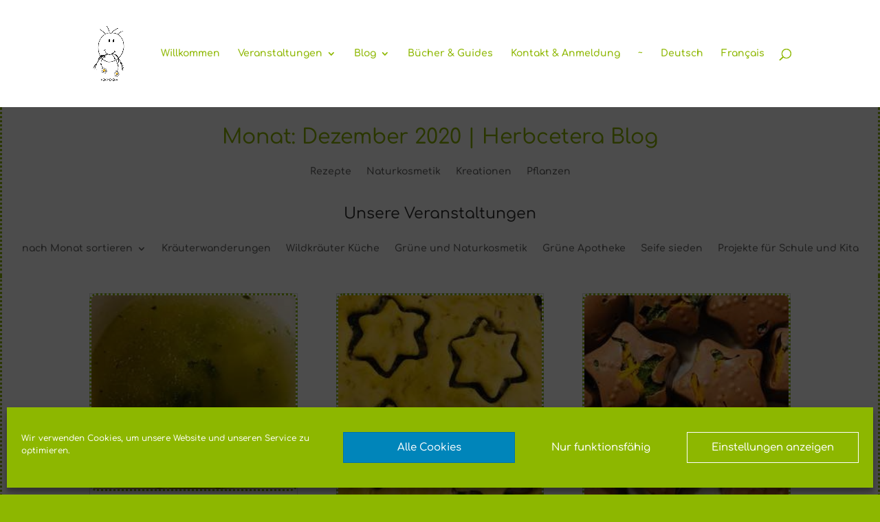

--- FILE ---
content_type: text/css
request_url: https://herbcetera.de/wp-content/themes/Divi-child-theme/style.css?ver=4.27.5
body_size: 298
content:
/*
Theme Name: Divi Child theme of Divi
Theme URI: 
Description: Child theme of Divi theme for the Divi theme
Author: <a href="http://www.elegantthemes.com">Elegant Themes</a>
Author URI: 
Template: Divi
Version: 3.4.1
*/

/* Generated by Orbisius Child Theme Creator (http://orbisius.com/products/wordpress-plugins/orbisius-child-theme-creator/) on Fri, 17 Apr 2020 09:22:07 +0000 */ 
/* The plugin now uses the recommended approach for loading the css files.*/

